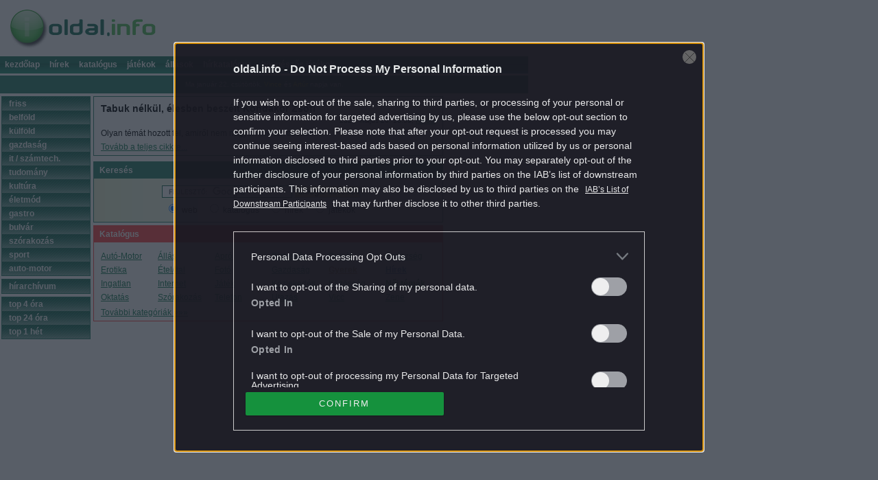

--- FILE ---
content_type: text/html; charset=UTF-8
request_url: https://hirek.oldal.info/h%C3%ADr/bulv%C3%A1r/2023/05/26/17573280/Tabuk%20n%C3%A9lk%C3%BCl%20%C3%A9lesben%20besz%C3%A9lt%20Kond%C3%A1kor%20Zs%C3%B3fi/y2023/m05/d26
body_size: 16267
content:
<!DOCTYPE HTML PUBLIC "-//W3C//DTD HTML 4.01 Transitional//EN" "http://www.w3.org/TR/html4/loose.dtd">
<html lang="hu">
<head>
	<title>Tabuk nélkül, élesben beszélt Kondákor Zsófi</title>

    <script type="text/javascript" src="//cts.p24.hu/service/js/oldalinfo/hirek/"></script>

    <script type="text/javascript">
        var tagging = null;
        try {
            tagging = new Tagging();
            tagging.render('head');
        } catch (err) { if (tagging) tagging.log(err); }
    </script>

	<meta http-equiv="content-type" content="text/html; charset=UTF-8">
	<meta name="copyright" content="&copy; 2006-2017 Central Médiacsoport">
	<meta name="author" content="Central Médiacsoport - the Life, the Universe, and Everything">
	<meta name="generator" content="vim, python, mako, postgresql & friends">
	<meta name="viewport" content="width=device-width, initial-scale=1">
	<meta name="referrer" content="always">
	<link rel="stylesheet" type="text/css" href="/static/styles/all.css?2008051601" media="all">
	<link rel="stylesheet" type="text/css" href="/static/styles/screen-base.css?2008061801" media="screen">
	<link rel="stylesheet" type="text/css" href="/static/styles/print.css" media="print">
	<!--[if lt IE 7 ]>
		<link rel="stylesheet" type="text/css" href="/static/styles/iesux.css?2007101901" media="screen">
	<![endif]-->
	<link rel="shortcut icon" href="/static/images/favicon.png" type="image/png">
	<link rel="stylesheet" type="text/css" href="/static/styles/screen.css?2009071101" media="screen">
	<link rel="stylesheet" type="text/css" href="/static/styles/respo.css">
	<script src="/static/scripts/prefetch.js" type="text/javascript"></script>
	<!-- <script src="/static/scripts/prototype.js?2008041101" type="text/javascript"></script> -->
<script src="https://ajax.googleapis.com/ajax/libs/jquery/3.2.1/jquery.min.js"></script>
<script>$jq = jQuery.noConflict();</script>
	<script src="/static/scripts/utils.js?2009071101" type="text/javascript"></script>
	<link rel="search" type="application/opensearchdescription+xml" href="//www.oldal.info/google_oi.xml" title="Oldal.Info">
</head>
<body lang="hu">
    <script type="text/javascript">
       try {
           tagging.render('body-start');
       }
       catch (err) { if (tagging) tagging.log(err); }
    </script>


<div id="Norse"><div id="Header">
	<div id="Logo"><a href="//www.oldal.info/"><span id="LogoPNG"><img src="/static/images/logo.png" alt="oldal.Info" title=""></span></a></div>
	<div id="Head0"></div>
	<div id="Head1">
    	    <button type="button" class="navbar-toggle">
        	<span class="icon-bar"></span>
        	<span class="icon-bar"></span>
        	<span class="icon-bar"></span>
    	    </button>
	    		<h3 class="TextOnly">Oldal.Info</h3>
		<div id="TabMenu">
			<ul>
				<li><a href="//www.oldal.info/">Kezdőlap</a></li>
				<li><a href="//hirek.oldal.info/">Hírek</a></li>
				<li><a href="//www.oldal.info/katalogus.html">Katalógus</a></li>
				<li><a href="//jatekok.oldal.info/">Játékok</a></li>
				<li><a href="//allas.oldal.info">Állások</a></li>
				<li><a href="//www.oldal.info/static/hirek_temak_szerint.shtml">Hírkatalógus</a></li>
				<li><a href="https://www.startlapjatekok.hu/kategoriak/bongeszos_jatekok/" target="_blank">Böngészős játékok</a></li>
			</ul>
		</div>
	</div>
	<div id="ad4"></div>
	<div id="Head2">
	        <div class="today Center">
	Ma január 22, csütörtök, <span class="nameday"><a href="http://hu.wikipedia.org/wiki/Vince" target="_blank">Vince</a></span> és <span class="nameday"><a href="http://hu.wikipedia.org/wiki/Art%C3%BAr" target="_blank">Artúr</a></span> napja van.
    </div>
	</div>
</div><!-- /#Header -->

<div id="Odinn"><div id="Huginn"><div id="Muninn" class="wide">

<div id="MiddleColumn">
	<div class="box news-box">
		<!-- google_ad_section_start -->
		<h1 class="title">Tabuk nélkül, élesben beszélt Kondákor Zsófi</h1>
		<p class="meta">
			2023. május 26. 16:09,
			<a href="https://www.hirstart.hu/ripost" target="_blank">Ripost</a>
		</p>
		<p>Olyan témát hozott fel, amiről nem nagyon mertek beszélni.</p>
		<!-- google_ad_section_end -->
<!--		<p class="FloatRight"><a href="http://ajanlo.oldal.info/?url=/h%25C3%25ADr/bulv%25C3%25A1r/2023/05/26/17573280/Tabuk%2520n%25C3%25A9lk%25C3%25BCl%2520%25C3%25A9lesben%2520besz%25C3%25A9lt%2520Kond%25C3%25A1kor%2520Zs%25C3%25B3fi/y2023/m05/d26" rel="nofollow" target="_blank" onClick="return window.open(this.href,'ajanlo','width=520, height=560, directories=no, location=no, menubar=no, status=no, titlebar=no, toolbar=no, scrollbars=yes') ? false : true;">cikk küldése</a></p> -->
		<p><a href="/click/17573280" rel="nofollow" target="_blank">Tovább a teljes cikkre...</a></p>
		<div id="gugliDST_Ohsam2Th" class="ad" style="display: none;"></div>
	</div>

<script type="text/javascript">
       try {
              tagging.render('content005');
       }
       catch (err) {
             if (tagging) tagging.log(err);
       }
</script>


	<div class="box gugli-box">
		<h3 class="title">Keresés</h3>
<!--		<form action="/google" method="GET" class="gugliForm"  id="cse-search-box"> -->
		<form action="/google" method="GET" class="gugliForm"  id="cse-search-box">
			<p class="line1">
				<label for="sbi" class="TextOnly">0017/T Írja be a keresett kifejezést</label>
				<input type="text" name="q" id="sbi" class="text query" maxlength="255" value="">
				<input type="submit" name="sa" id="sbb" class="button" value="Google keresés">
			</p>
			<p class="line2">
				<span class="radioSet">
					<input type="radio" name="sitesearch" id="ss0" value="" checked>
					<label for="ss0" title="Keresés az interneten">web</label>
				</span>
				<span class="radioSet">
					<input type="radio" name="sitesearch" id="ss1" value="www.oldal.info">
					<label for="ss1" title="Keresés csak a www.oldal.info-n">katalógus</label>
				</span>
				<span class="radioSet">
					<input type="radio" name="sitesearch" id="ss2" value="hirek.oldal.info">
					<label for="ss2" title="Keresés csak a hirek.oldal.info-n">hírek</label>
				</span>
				<span class="radioSet">
					<input type="radio" name="sitesearch" id="ss3" value="jatekok.oldal.info">
					<label for="ss3" title="Keresés csak a jatekok.oldal.info-n">játékok</label>
				</span>
			</p>
			<input type="hidden" name="client" value="pub-3234520105394399">
			<Xinput type="Xhidden" name="channel" value="4233710724">
			<Xinput type="Xhidden" name="domains" value="www.oldal.info;hirek.oldal.info;jatekok.oldal.info">
			<Xinput type="Xhidden" name="forid" value="1">

			<input type="hidden" name="cx" value="partner-pub-8962558862962174:9422426068" />
			<input type="hidden" name="ie" value="UTF-8" />
			<input type="hidden" name="cof" value="FORID:10" />
			<Xinput type="Xhidden" name="oe" value="UTF-8">
			<Xinput type="Xhidden" name="cof" value="GALT:#008000;GL:1;DIV:#336699;VLC:663399;AH:center;BGC:FFFFFF;LBGC:336699;ALC:008000;LC:008000;T:000000;GFNT:008000;GIMP:008000;FORID:10">
			<input type="hidden" name="hl" value="hu">
		</form>
<script>

document.observe("dom:loaded", function() {
//do thing here
});

document.getElementById('cse-search-box').addEventListener("submit", function()
{
console.log('X');
//	document.getElementById("cse").innerHTML = "";
    var qBox = document.getElementById('sbi');
    var selectedSite = document.querySelector('input[name="sitesearch"]:checked').value;

    qBox.value = qBox.value.replace(/\s*site:.*$/i, '') + (selectedSite != '' ? ' site:' + selectedSite : '');

    return false;
});
</script>
<script type="text/javascript" src="https://www.google.hu/coop/cse/brand?form=cse-search-box&amp;lang=hu"></script>
		<div class="Clear"></div>
	</div>
<!--<script type="text/javascript">
	document.write('<div class="box etarget"> <p class="title"> <a href="http://www.etarget.hu/?ref=2367" class="promo" target="_blank" rel="nofollow">Hirdessen az ETARGET-tel</a> Kiemelt Linkek </p> <div id="etargetDST_aojoCai4" class="content" style="display: none;"></div> </div>');
  //</script>-->
	<script type="text/javascript"><!--
	document.write('<div class="box purple-box links"> <p class="title">Katalógus</p> <div class="catalog content"> <ul> <li><a href="//www.oldal.info/katal%F3gus/aut%F3_motor_1.html" title="autós hírek, autószervízek, alkatrészek, autós iskolák">Autó-Motor</a></li> <li><a href="//www.oldal.info/katal%F3gus/%C1ll%E1s_1.html" title="álláskeresés, diákmunkák, pályázatok, ösztöndíjak">Állás</a></li> <li><a href="//www.oldal.info/katal%F3gus/apr%F3hirdet%E9s_1.html" title="apróhirdetés, aukciós portálak">Apró</a></li> <li><a href="//www.oldal.info/katal%F3gus/biztos%EDt%E1s_1.html" title="biztosítók, alkusz cégek, kgfb">Biztosítás</a></li> <li><a href="//www.oldal.info/katal%F3gus/bulv%E1r_1.html" title="bulvár hírek, hírességek">Bulvár</a></li> <li><a href="//www.oldal.info/katal%F3gus/eg%E9szs%E9g_%E9letm%F3d_1.html" title="egészséges életmód, welness, fitness, táplálkozás, fogyókúra">Egészség</a></li> <li><a href="//www.oldal.info/katal%F3gus/erotika_1.html" title="erotikus gyujtemények, szex">Erotika</a></li> <li><a href="//www.oldal.info/katal%F3gus/%C9tterem_%E9telrendel%E9s_1.html" title="ételrendelés, éttermek, vendéglok, kávézók">Étel/Ital</a></li> <li><a href="//www.oldal.info/katal%F3gus/fot%F3_1.html" title="digitális fotózás, képtárhely szolgáltatások">Fotó</a></li> <li><a href="//www.oldal.info/katal%F3gus/gazdas%E1g_%DCzlet_1.html" title="gazdaság, tőzsde, üzlet, pénzvilág, business">Gazdaság</a></li> <li class="gyerek"><a href="//www.oldal.info/katal%F3gus/gyerekeknek_1.html" title="Gyerekeknek, játékok">Gyerek</a></li> <li class="hirek"><a href="//www.oldal.info/katal%F3gus/h%EDrek_%FAjs%E1gok_1.html" title="hírek, újságok, napilapok">Hírek</a></li> <li><a href="//www.oldal.info/katal%F3gus/ingatlan_1.html" title="ingatlan apróhirdetés, telek, lakás, ház, családi ház">Ingatlan</a></li> <li><a href="//www.oldal.info/katal%F3gus/internet_1.html" title="internetszolgáltatók, blog, warez, ingyenes webtárhely, e-mail, szoftver letöltés, videómegosztó, webkamera">Internet</a></li> <li><a href="//www.oldal.info/katal%F3gus/j%E1t%E9k_1.html" title="szerencsejáték, online játék, rejtvények, tesztek">Játék</a></li> <li><a href="//www.oldal.info/katal%F3gus/k%F6zleked%E9s_1.html" title="légiközlekedés, tömegközlekedés, vasút, menetrendek, repülés, fapados járatok">Közlekedés</a></li> <li><a href="//www.oldal.info/katal%F3gus/k%F6z%F6ss%E9g_t%E1rskeres%E9s_1.html" title="társkeresés, iwiw, myspace, közösségi oldalak">Közösség</a></li> <li class="noi"><a href="//www.oldal.info/katal%F3gus/n%F5i_oldalak_1.html" title="női oldalak, női magazinok, receptek, hororszkóp, baba-mama, ">Női témák</a></li> <li><a href="//www.oldal.info/katal%F3gus/oktat%E1s_iskol%E1k_tud%E1st%E1r_1.html" title="tanfolyamok, iskolák, egyetemek, középiskolák, lexikonok, puskák">Oktatás</a></li> <li><a href="//www.oldal.info/katal%F3gus/sz%F3rakoz%E1s_1.html" title="mozimusor, TV musorok, online TV, rádió, programmagazinok">Szórakozás</a></li> <li><a href="//www.oldal.info/katal%F3gus/telefonk%F6nyv_1.html" title="telefonkönyv">Telefon</a></li> <li><a href="//www.oldal.info/katal%F3gus/utaz%E1s_1.html" title="információk országokról, utazási irodák, a világ országai, érdekességek a Világ országaiból">Utazás</a></li> <li><a href="//www.oldal.info/katal%F3gus/vicc_1.html" title="móka, humor, kacagás, abszurd">Vicc</a></li> <li><a href="//www.oldal.info/katal%F3gus/zene_1.html" title="zenei magazinok, együttesek, koncertek, zenei toplisták">Zene</a></li> </ul> <p class="more Clear"><a href="//www.oldal.info/katal%F3gus.html">További kategóriák &raquo;&raquo;&raquo;</a></p> </div> </div>');
	//--></script>
</div><!-- /#MiddleColumn -->

<div id="RightColumn">
</div><!-- /#RightColumn -->

<div class="Clear"></div>
</div><!-- /#Muninn -->

<div id="LeftColumn">
	<h2 class="TextOnly">Rovatok</h2>
	<div id="MainMenu">
		<ul>
			<li><a href="/" title="Legfrissebb hírek">Friss</a></li>
			<li><a href="/belf%C3%B6ld" title="Belföldi hírek">belföld</a></li>
			<li><a href="/k%C3%BClf%C3%B6ld" title="Külföldi hírek">külföld</a></li>
			<li><a href="/gazdas%C3%A1g" title="Gazdasági hírek">gazdaság</a></li>
			<li><a href="/sz%C3%A1m%C3%ADt%C3%A1stechnika" title="IT hírek">it / számtech.</a></li>
			<li><a href="/tudom%C3%A1ny" title="Tudományos hírek">tudomány</a></li>
			<li><a href="/kult%C3%BAra" title="Kulturális hírek">kultúra</a></li>
			<li><a href="/%C3%A9letm%C3%B3d" title="Életmód hírek">életmód</a></li>
			<li><a href="/receptek" title="Receptek, gasztronómiai hírek">gastro</a></li>
			<li><a href="/bulv%C3%A1r" title="Bulvár hírek">bulvár</a></li>
			<li><a href="/sz%C3%B3rakoz%C3%A1s" title="Szórakozás hírek">szórakozás</a></li>
			<li><a href="/sport" title="Sport hírek">sport</a></li>
			<li><a href="/auto-motor" title="Autós-Motoros hírek">auto-motor</a></li>
		</ul>
		<div class="separator"></div>
		<ul id="archivemenu">
			<li><a href="/h%C3%ADrarch%C3%ADvum" title="Korábban megjelent hírek archívuma">Hírarchívum</a></li>
		</ul>
		<div class="separator"></div>
		<ul class="top">
			<li><a href="/top4">TOP 4 óra</a></li>
			<li><a href="/top24">TOP 24 óra</a></li>
			<li><a href="/top168">TOP 1 hét</a></li>
		</ul>
	</div>
</div><!-- /#LeftColumn -->

<div class="Clear"></div>
</div><!-- /#Huginn -->
</div><!-- /#Odinn -->

<div id="Footer">
	<div class="FloatRight marg"><a href="//www.hirstart.hu/jelentkezes"> RSS Beküldés</a></div>
	<div class="FloatLeft print-block"> &copy; 2006-2020 Central Médiacsoport</div>
	<div class="FloatLeft marg"> <a href="//www.hirstart.hu/mediaajanlat" target="_blank">Médiaajánlat</a></div>
	<div class="FloatLeft"><a href="https://www.oldal.info/adatvedelem/eat.pdf" target="_blank">Adatvédelem</a></div>
	<div class="Center print-block"> <a href="//www.hirstart.hu" target="_blank">Hírstart</a></div>
	<div class="Clear"></div>
</div><!-- /#Footer -->

<div id="Stats">
	<script src="//www.google-analytics.com/urchin.js" type="text/javascript"></script>
	<script type="text/javascript"><!--
		_uacct = "UA-1247714-1";
		_udn="oldal.info";
		urchinTracker();
	//--></script>
</div><!-- /#Stats -->

<div id="Thirdparty"></div><!-- /#Thirdparty -->

<div id="Ads">    <div id="ad3">
	<div id="ad3_adverticum"></div>
    </div>

    <div id="ad1">
	<div id="ad1_adverticum">
    	<script type="text/javascript">
       		try {
              	tagging.render('top');
       		}
      		catch (err) {
             if (tagging) tagging.log(err);
       		}
	</script>
	</div>
    </div>
    <div id="adverticumSRC_Eij9Ei4E">
	<script type="text/javascript" style="display: none;">
      		try {
              		tagging.render('content-top');
	        }
       		catch (err) {
             	if (tagging) tagging.log(err);
       		}
	</script>
        <script type="text/javascript"><!--
                moveAds('adverticumSRC_Eij9Ei4E', 'ad4');
        //--></script>
    </div>
<!--
    <div id="gugliSRC_Phien3Fa" style="display: none;"></div>
	<div id="etargetSRC_Bee2eeT1" style="display: none;"></div>
-->
</div><!-- /#Ads -->

</div><!-- /#Norse -->



<script type="text/javascript">

jQuery('.navbar-toggle').click(function()
{
  jQuery('#MainMenu').show( "blind", function()
  {
    document.body.addEventListener('click', boxCloser, false);
  });
});

function boxCloser(e)
{
  if(e.target.id != 'MainMenu')
  {
    document.body.removeEventListener('click', boxCloser, false);
    jQuery('#MainMenu').toggle("blind");
  }
}

</script>


    <!-- CTS position immediately BEFORE body close -->
    <script type="text/javascript">
	   try {
           tagging.render('body-end-adv');
	   }
	   catch (err) { if (tagging) tagging.log(err); }
	</script>
    <script type="text/javascript">
	   try {
           tagging.render('body-end');
	   }
	   catch (err) { if (tagging) tagging.log(err); }
	</script>

</body>
</html>





--- FILE ---
content_type: text/html; charset=utf-8
request_url: https://www.google.com/recaptcha/api2/aframe
body_size: 119
content:
<!DOCTYPE HTML><html><head><meta http-equiv="content-type" content="text/html; charset=UTF-8"></head><body><script nonce="l2GJl8vrXoMZ3Z4_O4l93A">/** Anti-fraud and anti-abuse applications only. See google.com/recaptcha */ try{var clients={'sodar':'https://pagead2.googlesyndication.com/pagead/sodar?'};window.addEventListener("message",function(a){try{if(a.source===window.parent){var b=JSON.parse(a.data);var c=clients[b['id']];if(c){var d=document.createElement('img');d.src=c+b['params']+'&rc='+(localStorage.getItem("rc::a")?sessionStorage.getItem("rc::b"):"");window.document.body.appendChild(d);sessionStorage.setItem("rc::e",parseInt(sessionStorage.getItem("rc::e")||0)+1);localStorage.setItem("rc::h",'1769054978885');}}}catch(b){}});window.parent.postMessage("_grecaptcha_ready", "*");}catch(b){}</script></body></html>

--- FILE ---
content_type: application/x-javascript
request_url: https://hirek.oldal.info/static/scripts/utils.js?2009071101
body_size: 4103
content:

function oink(s) {
	window.status = s ? s : '';
	return true;
}

function moreClick(id) {
	if ($("more_"+id).visible())
		$("moreIMG_"+id).setAttribute("src", "/static/images/expand.png");
	else
		$("moreIMG_"+id).setAttribute("src", "/static/images/contract.png");
	$("more_"+id).toggle();
	return false;
}

function moveGugliAds(src, dst) {
	var src = $(src);
	if (src) {
		var desc_array = src.descendants();
		for (var i = 0; i < desc_array.length; i++) {
			if (desc_array[i].nodeName != "SCRIPT") {
				src = desc_array[i];
				break;
			}
		}
	}
	var dst = $(dst);
	if ( src && dst ) {
		src.parentNode.removeChild(src);
		dst.appendChild(src);
		dst.show();
		// if ( navigator.appVersion.indexOf("MSIE") > -1 )
		// 	Try.these(function(){$('Footer').hide().show()});
	}
}

function moveEtargetAds(src, dst) {
	var src = $(src) ? $(src).down('DIV') : undefined;
	var dst = $(dst);
	var ads = '';
	if ( src && dst ) {
		Try.these(function(){src.down('TABLE').remove();});
		ads = src.remove().innerHTML;
		dst.update(ads);
		dst.show();
		// if ( navigator.appVersion.indexOf("MSIE") > -1 )
		// 	Try.these(function(){$('Footer').hide().show()});
	}
	return ads.length;
}

function moveAds(src, dst) {
	var src = $(src);
	var dst = $(dst);
	if ( !(src && dst) )
		return;
	var c = 0;
	src.immediateDescendants().each(function (e) {
			switch ( e.nodeName ) {
				case undefined:
				case '':
				case 'SCRIPT':
					break;
				default:
					src.removeChild(e);
					dst.appendChild(e);
					c++;
			}
	});
	if ( c )
		dst.show();
	return c;
}

function aliencompare(a1, a2) {
	return Math.random()-0.5;
}
function et_to_alien(src) {
	var alien = new Array();
	if ( !src )
		return alien;
	var et = $(src).immediateDescendants();
	var j = 0;
	for ( var i = 0; i < et.length; i++ ) {
		var e = $(et[i]);
		if (!e.hasClassName("block"))
			continue;
		var etsub = e.immediateDescendants();
		if (etsub.length == 0)
			continue;
		if (etsub[0].hasClassName("title")) {
			alien[j] = {title: etsub[0].remove() };
			if (etsub[1].hasClassName("description")) {
				alien[j].description = etsub[1].remove();
			}
			j++;
		}
	}
	alien.sort(aliencompare);
	return alien;
}

function alien_dl_invasion(aliens, dl, freq) {
	var c = 0;
	var dl = $(dl);
	var dts = dl.getElementsBySelector('DT');
	for ( var i = 0, alen = aliens.length, dlen = dts.length ; i < alen && (i+1)*freq <= dlen ; ++i ) {
		var off = (i+1)*freq;
		var div = $(document.createElement('DIV')).addClassName('etalienbox');
		var dt = $(document.createElement('DT'));
		dt.appendChild($(document.createElement('SPAN')).addClassName('time').update(dts[off-1].down("SPAN.time").innerHTML));
		dt.appendChild(document.createTextNode(' '));
		var nt = $(document.createElement('SPAN')).addClassName('newstitle');
		$A(aliens[i].title.childNodes).each(function (e) {
			nt.appendChild(aliens[i].title.removeChild(e));
		});
		dt.appendChild(nt);
		dt.appendChild(document.createTextNode(' '));
		dt.appendChild($(document.createElement('SPAN')).addClassName('source').update('(etarget.hu (x))'));
		div.appendChild(dt);
		c++;
		if ( aliens[i].description ) {
			var dd = $(document.createElement('DD'));
			$A(aliens[i].description.childNodes).each(function (e) {
				dd.appendChild(aliens[i].description.removeChild(e));
			});
			div.appendChild(dd);
		}
		if ( off < dlen )
			dl.insertBefore(div, dts[off]);
		else
			dl.appendChild(div);
	}
	return c;
}

function hiccupmm(id, z) 
{
    return;

	var div = document.getElementById(id);
	var i = 0, l = 0;
	if (div) {
		var el = div.getElementsByTagName('*');
		l = el.length;
		for (i = 0; i < l; i++) {
			if (el[i].nodeName != 'SCRIPT' && el[i].nodeName != 'NOSCRIPT')
				break;
		}
	}
	if (i != l)
		return;
	document.write("<" + "script type='text/javascript' src='http://lilo.swi.hu/ad/adjs?z=" + z + "'" + ">" + "<" + "/script" + ">");
	return;
}

function swfTransparent(id) {
	var div = document.getElementById(id);
	if (div) {
		var el = div.getElementsByTagName("EMBED");
		if (el.length > 0) {
			var e = el[0];
			e.setAttribute("wmode", "transparent");
		}
	}
	return;
}
